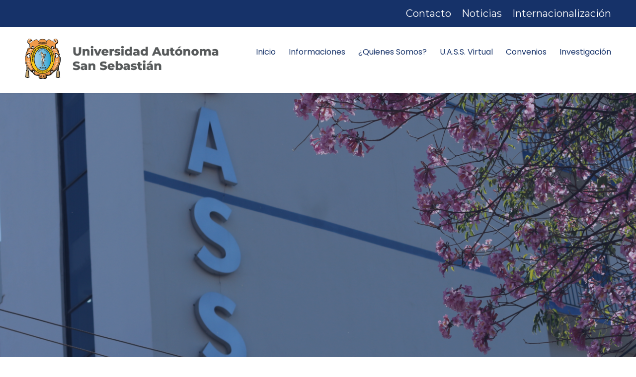

--- FILE ---
content_type: text/html; charset=UTF-8
request_url: https://sansebastian.edu.py/uass/habilitacion/lista-de-facultades-habilitadas/doctorado/doctorado-en-educacion/
body_size: 21058
content:

<!DOCTYPE html>
<html dir="ltr" lang="es" prefix="og: https://ogp.me/ns#" class="no-js">
<head>
	<meta charset="UTF-8">
	<meta name="viewport" content="width=device-width, initial-scale=1">
	<link rel="profile" href="http://gmpg.org/xfn/11">
	<link rel="pingback" href="https://sansebastian.edu.py/xmlrpc.php">
	<title>Doctorado en Educación - Sebastián</title>

		<!-- All in One SEO 4.8.7 - aioseo.com -->
	<meta name="robots" content="max-image-preview:large" />
	<link rel="canonical" href="https://sansebastian.edu.py/uass/habilitacion/lista-de-facultades-habilitadas/doctorado/doctorado-en-educacion/" />
	<meta name="generator" content="All in One SEO (AIOSEO) 4.8.7" />
		<meta property="og:locale" content="es_ES" />
		<meta property="og:site_name" content="Sebastián - Familia San Sebastian" />
		<meta property="og:type" content="article" />
		<meta property="og:title" content="Doctorado en Educación - Sebastián" />
		<meta property="og:url" content="https://sansebastian.edu.py/uass/habilitacion/lista-de-facultades-habilitadas/doctorado/doctorado-en-educacion/" />
		<meta property="article:published_time" content="2022-10-28T22:46:01+00:00" />
		<meta property="article:modified_time" content="2022-11-09T18:52:54+00:00" />
		<meta name="twitter:card" content="summary_large_image" />
		<meta name="twitter:title" content="Doctorado en Educación - Sebastián" />
		<script type="application/ld+json" class="aioseo-schema">
			{"@context":"https:\/\/schema.org","@graph":[{"@type":"BreadcrumbList","@id":"https:\/\/sansebastian.edu.py\/uass\/habilitacion\/lista-de-facultades-habilitadas\/doctorado\/doctorado-en-educacion\/#breadcrumblist","itemListElement":[{"@type":"ListItem","@id":"https:\/\/sansebastian.edu.py#listItem","position":1,"name":"Home","item":"https:\/\/sansebastian.edu.py","nextItem":{"@type":"ListItem","@id":"https:\/\/sansebastian.edu.py\/uass\/#listItem","name":"U.A.S.S."}},{"@type":"ListItem","@id":"https:\/\/sansebastian.edu.py\/uass\/#listItem","position":2,"name":"U.A.S.S.","item":"https:\/\/sansebastian.edu.py\/uass\/","nextItem":{"@type":"ListItem","@id":"https:\/\/sansebastian.edu.py\/uass\/habilitacion\/#listItem","name":"Habilitaci\u00f3n"},"previousItem":{"@type":"ListItem","@id":"https:\/\/sansebastian.edu.py#listItem","name":"Home"}},{"@type":"ListItem","@id":"https:\/\/sansebastian.edu.py\/uass\/habilitacion\/#listItem","position":3,"name":"Habilitaci\u00f3n","item":"https:\/\/sansebastian.edu.py\/uass\/habilitacion\/","nextItem":{"@type":"ListItem","@id":"https:\/\/sansebastian.edu.py\/uass\/habilitacion\/lista-de-facultades-habilitadas\/#listItem","name":"Lista de facultades habilitadas"},"previousItem":{"@type":"ListItem","@id":"https:\/\/sansebastian.edu.py\/uass\/#listItem","name":"U.A.S.S."}},{"@type":"ListItem","@id":"https:\/\/sansebastian.edu.py\/uass\/habilitacion\/lista-de-facultades-habilitadas\/#listItem","position":4,"name":"Lista de facultades habilitadas","item":"https:\/\/sansebastian.edu.py\/uass\/habilitacion\/lista-de-facultades-habilitadas\/","nextItem":{"@type":"ListItem","@id":"https:\/\/sansebastian.edu.py\/uass\/habilitacion\/lista-de-facultades-habilitadas\/doctorado\/#listItem","name":"Doctorado"},"previousItem":{"@type":"ListItem","@id":"https:\/\/sansebastian.edu.py\/uass\/habilitacion\/#listItem","name":"Habilitaci\u00f3n"}},{"@type":"ListItem","@id":"https:\/\/sansebastian.edu.py\/uass\/habilitacion\/lista-de-facultades-habilitadas\/doctorado\/#listItem","position":5,"name":"Doctorado","item":"https:\/\/sansebastian.edu.py\/uass\/habilitacion\/lista-de-facultades-habilitadas\/doctorado\/","nextItem":{"@type":"ListItem","@id":"https:\/\/sansebastian.edu.py\/uass\/habilitacion\/lista-de-facultades-habilitadas\/doctorado\/doctorado-en-educacion\/#listItem","name":"Doctorado en Educaci\u00f3n"},"previousItem":{"@type":"ListItem","@id":"https:\/\/sansebastian.edu.py\/uass\/habilitacion\/lista-de-facultades-habilitadas\/#listItem","name":"Lista de facultades habilitadas"}},{"@type":"ListItem","@id":"https:\/\/sansebastian.edu.py\/uass\/habilitacion\/lista-de-facultades-habilitadas\/doctorado\/doctorado-en-educacion\/#listItem","position":6,"name":"Doctorado en Educaci\u00f3n","previousItem":{"@type":"ListItem","@id":"https:\/\/sansebastian.edu.py\/uass\/habilitacion\/lista-de-facultades-habilitadas\/doctorado\/#listItem","name":"Doctorado"}}]},{"@type":"Organization","@id":"https:\/\/sansebastian.edu.py\/#organization","name":"Sebasti\u00e1n","description":"Familia San Sebastian","url":"https:\/\/sansebastian.edu.py\/"},{"@type":"WebPage","@id":"https:\/\/sansebastian.edu.py\/uass\/habilitacion\/lista-de-facultades-habilitadas\/doctorado\/doctorado-en-educacion\/#webpage","url":"https:\/\/sansebastian.edu.py\/uass\/habilitacion\/lista-de-facultades-habilitadas\/doctorado\/doctorado-en-educacion\/","name":"Doctorado en Educaci\u00f3n - Sebasti\u00e1n","inLanguage":"es-ES","isPartOf":{"@id":"https:\/\/sansebastian.edu.py\/#website"},"breadcrumb":{"@id":"https:\/\/sansebastian.edu.py\/uass\/habilitacion\/lista-de-facultades-habilitadas\/doctorado\/doctorado-en-educacion\/#breadcrumblist"},"datePublished":"2022-10-28T19:46:01-03:00","dateModified":"2022-11-09T15:52:54-03:00"},{"@type":"WebSite","@id":"https:\/\/sansebastian.edu.py\/#website","url":"https:\/\/sansebastian.edu.py\/","name":"Sebasti\u00e1n","description":"Familia San Sebastian","inLanguage":"es-ES","publisher":{"@id":"https:\/\/sansebastian.edu.py\/#organization"}}]}
		</script>
		<!-- All in One SEO -->

<link rel='dns-prefetch' href='//maps.google.com' />
<link rel='dns-prefetch' href='//fonts.googleapis.com' />
<link rel='dns-prefetch' href='//maxcdn.bootstrapcdn.com' />
<link rel="alternate" type="application/rss+xml" title="Sebastián &raquo; Feed" href="https://sansebastian.edu.py/feed/" />
<link rel="alternate" type="application/rss+xml" title="Sebastián &raquo; Feed de los comentarios" href="https://sansebastian.edu.py/comments/feed/" />
<link rel="alternate" type="text/calendar" title="Sebastián &raquo; iCal Feed" href="https://sansebastian.edu.py/events/?ical=1" />
<script type="text/javascript">
/* <![CDATA[ */
window._wpemojiSettings = {"baseUrl":"https:\/\/s.w.org\/images\/core\/emoji\/15.0.3\/72x72\/","ext":".png","svgUrl":"https:\/\/s.w.org\/images\/core\/emoji\/15.0.3\/svg\/","svgExt":".svg","source":{"concatemoji":"https:\/\/sansebastian.edu.py\/wp-includes\/js\/wp-emoji-release.min.js?ver=6.7"}};
/*! This file is auto-generated */
!function(i,n){var o,s,e;function c(e){try{var t={supportTests:e,timestamp:(new Date).valueOf()};sessionStorage.setItem(o,JSON.stringify(t))}catch(e){}}function p(e,t,n){e.clearRect(0,0,e.canvas.width,e.canvas.height),e.fillText(t,0,0);var t=new Uint32Array(e.getImageData(0,0,e.canvas.width,e.canvas.height).data),r=(e.clearRect(0,0,e.canvas.width,e.canvas.height),e.fillText(n,0,0),new Uint32Array(e.getImageData(0,0,e.canvas.width,e.canvas.height).data));return t.every(function(e,t){return e===r[t]})}function u(e,t,n){switch(t){case"flag":return n(e,"\ud83c\udff3\ufe0f\u200d\u26a7\ufe0f","\ud83c\udff3\ufe0f\u200b\u26a7\ufe0f")?!1:!n(e,"\ud83c\uddfa\ud83c\uddf3","\ud83c\uddfa\u200b\ud83c\uddf3")&&!n(e,"\ud83c\udff4\udb40\udc67\udb40\udc62\udb40\udc65\udb40\udc6e\udb40\udc67\udb40\udc7f","\ud83c\udff4\u200b\udb40\udc67\u200b\udb40\udc62\u200b\udb40\udc65\u200b\udb40\udc6e\u200b\udb40\udc67\u200b\udb40\udc7f");case"emoji":return!n(e,"\ud83d\udc26\u200d\u2b1b","\ud83d\udc26\u200b\u2b1b")}return!1}function f(e,t,n){var r="undefined"!=typeof WorkerGlobalScope&&self instanceof WorkerGlobalScope?new OffscreenCanvas(300,150):i.createElement("canvas"),a=r.getContext("2d",{willReadFrequently:!0}),o=(a.textBaseline="top",a.font="600 32px Arial",{});return e.forEach(function(e){o[e]=t(a,e,n)}),o}function t(e){var t=i.createElement("script");t.src=e,t.defer=!0,i.head.appendChild(t)}"undefined"!=typeof Promise&&(o="wpEmojiSettingsSupports",s=["flag","emoji"],n.supports={everything:!0,everythingExceptFlag:!0},e=new Promise(function(e){i.addEventListener("DOMContentLoaded",e,{once:!0})}),new Promise(function(t){var n=function(){try{var e=JSON.parse(sessionStorage.getItem(o));if("object"==typeof e&&"number"==typeof e.timestamp&&(new Date).valueOf()<e.timestamp+604800&&"object"==typeof e.supportTests)return e.supportTests}catch(e){}return null}();if(!n){if("undefined"!=typeof Worker&&"undefined"!=typeof OffscreenCanvas&&"undefined"!=typeof URL&&URL.createObjectURL&&"undefined"!=typeof Blob)try{var e="postMessage("+f.toString()+"("+[JSON.stringify(s),u.toString(),p.toString()].join(",")+"));",r=new Blob([e],{type:"text/javascript"}),a=new Worker(URL.createObjectURL(r),{name:"wpTestEmojiSupports"});return void(a.onmessage=function(e){c(n=e.data),a.terminate(),t(n)})}catch(e){}c(n=f(s,u,p))}t(n)}).then(function(e){for(var t in e)n.supports[t]=e[t],n.supports.everything=n.supports.everything&&n.supports[t],"flag"!==t&&(n.supports.everythingExceptFlag=n.supports.everythingExceptFlag&&n.supports[t]);n.supports.everythingExceptFlag=n.supports.everythingExceptFlag&&!n.supports.flag,n.DOMReady=!1,n.readyCallback=function(){n.DOMReady=!0}}).then(function(){return e}).then(function(){var e;n.supports.everything||(n.readyCallback(),(e=n.source||{}).concatemoji?t(e.concatemoji):e.wpemoji&&e.twemoji&&(t(e.twemoji),t(e.wpemoji)))}))}((window,document),window._wpemojiSettings);
/* ]]> */
</script>

<link rel='stylesheet' id='sbi_styles-css' href='https://sansebastian.edu.py/wp-content/plugins/instagram-feed/css/sbi-styles.min.css?ver=6.9.1' type='text/css' media='all' />
<style id='wp-emoji-styles-inline-css' type='text/css'>

	img.wp-smiley, img.emoji {
		display: inline !important;
		border: none !important;
		box-shadow: none !important;
		height: 1em !important;
		width: 1em !important;
		margin: 0 0.07em !important;
		vertical-align: -0.1em !important;
		background: none !important;
		padding: 0 !important;
	}
</style>
<link rel='stylesheet' id='wp-block-library-css' href='https://sansebastian.edu.py/wp-includes/css/dist/block-library/style.min.css?ver=6.7' type='text/css' media='all' />
<link rel='stylesheet' id='wpzoom-social-icons-block-style-css' href='https://sansebastian.edu.py/wp-content/plugins/social-icons-widget-by-wpzoom/block/dist/style-wpzoom-social-icons.css?ver=4.5.1' type='text/css' media='all' />
<style id='joinchat-button-style-inline-css' type='text/css'>
.wp-block-joinchat-button{border:none!important;text-align:center}.wp-block-joinchat-button figure{display:table;margin:0 auto;padding:0}.wp-block-joinchat-button figcaption{font:normal normal 400 .6em/2em var(--wp--preset--font-family--system-font,sans-serif);margin:0;padding:0}.wp-block-joinchat-button .joinchat-button__qr{background-color:#fff;border:6px solid #25d366;border-radius:30px;box-sizing:content-box;display:block;height:200px;margin:auto;overflow:hidden;padding:10px;width:200px}.wp-block-joinchat-button .joinchat-button__qr canvas,.wp-block-joinchat-button .joinchat-button__qr img{display:block;margin:auto}.wp-block-joinchat-button .joinchat-button__link{align-items:center;background-color:#25d366;border:6px solid #25d366;border-radius:30px;display:inline-flex;flex-flow:row nowrap;justify-content:center;line-height:1.25em;margin:0 auto;text-decoration:none}.wp-block-joinchat-button .joinchat-button__link:before{background:transparent var(--joinchat-ico) no-repeat center;background-size:100%;content:"";display:block;height:1.5em;margin:-.75em .75em -.75em 0;width:1.5em}.wp-block-joinchat-button figure+.joinchat-button__link{margin-top:10px}@media (orientation:landscape)and (min-height:481px),(orientation:portrait)and (min-width:481px){.wp-block-joinchat-button.joinchat-button--qr-only figure+.joinchat-button__link{display:none}}@media (max-width:480px),(orientation:landscape)and (max-height:480px){.wp-block-joinchat-button figure{display:none}}

</style>
<link rel='stylesheet' id='nta-css-popup-css' href='https://sansebastian.edu.py/wp-content/plugins/wp-whatsapp/assets/dist/css/style.css?ver=6.7' type='text/css' media='all' />
<style id='classic-theme-styles-inline-css' type='text/css'>
/*! This file is auto-generated */
.wp-block-button__link{color:#fff;background-color:#32373c;border-radius:9999px;box-shadow:none;text-decoration:none;padding:calc(.667em + 2px) calc(1.333em + 2px);font-size:1.125em}.wp-block-file__button{background:#32373c;color:#fff;text-decoration:none}
</style>
<style id='global-styles-inline-css' type='text/css'>
:root{--wp--preset--aspect-ratio--square: 1;--wp--preset--aspect-ratio--4-3: 4/3;--wp--preset--aspect-ratio--3-4: 3/4;--wp--preset--aspect-ratio--3-2: 3/2;--wp--preset--aspect-ratio--2-3: 2/3;--wp--preset--aspect-ratio--16-9: 16/9;--wp--preset--aspect-ratio--9-16: 9/16;--wp--preset--color--black: #000000;--wp--preset--color--cyan-bluish-gray: #abb8c3;--wp--preset--color--white: #ffffff;--wp--preset--color--pale-pink: #f78da7;--wp--preset--color--vivid-red: #cf2e2e;--wp--preset--color--luminous-vivid-orange: #ff6900;--wp--preset--color--luminous-vivid-amber: #fcb900;--wp--preset--color--light-green-cyan: #7bdcb5;--wp--preset--color--vivid-green-cyan: #00d084;--wp--preset--color--pale-cyan-blue: #8ed1fc;--wp--preset--color--vivid-cyan-blue: #0693e3;--wp--preset--color--vivid-purple: #9b51e0;--wp--preset--gradient--vivid-cyan-blue-to-vivid-purple: linear-gradient(135deg,rgba(6,147,227,1) 0%,rgb(155,81,224) 100%);--wp--preset--gradient--light-green-cyan-to-vivid-green-cyan: linear-gradient(135deg,rgb(122,220,180) 0%,rgb(0,208,130) 100%);--wp--preset--gradient--luminous-vivid-amber-to-luminous-vivid-orange: linear-gradient(135deg,rgba(252,185,0,1) 0%,rgba(255,105,0,1) 100%);--wp--preset--gradient--luminous-vivid-orange-to-vivid-red: linear-gradient(135deg,rgba(255,105,0,1) 0%,rgb(207,46,46) 100%);--wp--preset--gradient--very-light-gray-to-cyan-bluish-gray: linear-gradient(135deg,rgb(238,238,238) 0%,rgb(169,184,195) 100%);--wp--preset--gradient--cool-to-warm-spectrum: linear-gradient(135deg,rgb(74,234,220) 0%,rgb(151,120,209) 20%,rgb(207,42,186) 40%,rgb(238,44,130) 60%,rgb(251,105,98) 80%,rgb(254,248,76) 100%);--wp--preset--gradient--blush-light-purple: linear-gradient(135deg,rgb(255,206,236) 0%,rgb(152,150,240) 100%);--wp--preset--gradient--blush-bordeaux: linear-gradient(135deg,rgb(254,205,165) 0%,rgb(254,45,45) 50%,rgb(107,0,62) 100%);--wp--preset--gradient--luminous-dusk: linear-gradient(135deg,rgb(255,203,112) 0%,rgb(199,81,192) 50%,rgb(65,88,208) 100%);--wp--preset--gradient--pale-ocean: linear-gradient(135deg,rgb(255,245,203) 0%,rgb(182,227,212) 50%,rgb(51,167,181) 100%);--wp--preset--gradient--electric-grass: linear-gradient(135deg,rgb(202,248,128) 0%,rgb(113,206,126) 100%);--wp--preset--gradient--midnight: linear-gradient(135deg,rgb(2,3,129) 0%,rgb(40,116,252) 100%);--wp--preset--font-size--small: 13px;--wp--preset--font-size--medium: 20px;--wp--preset--font-size--large: 36px;--wp--preset--font-size--x-large: 42px;--wp--preset--spacing--20: 0.44rem;--wp--preset--spacing--30: 0.67rem;--wp--preset--spacing--40: 1rem;--wp--preset--spacing--50: 1.5rem;--wp--preset--spacing--60: 2.25rem;--wp--preset--spacing--70: 3.38rem;--wp--preset--spacing--80: 5.06rem;--wp--preset--shadow--natural: 6px 6px 9px rgba(0, 0, 0, 0.2);--wp--preset--shadow--deep: 12px 12px 50px rgba(0, 0, 0, 0.4);--wp--preset--shadow--sharp: 6px 6px 0px rgba(0, 0, 0, 0.2);--wp--preset--shadow--outlined: 6px 6px 0px -3px rgba(255, 255, 255, 1), 6px 6px rgba(0, 0, 0, 1);--wp--preset--shadow--crisp: 6px 6px 0px rgba(0, 0, 0, 1);}:where(.is-layout-flex){gap: 0.5em;}:where(.is-layout-grid){gap: 0.5em;}body .is-layout-flex{display: flex;}.is-layout-flex{flex-wrap: wrap;align-items: center;}.is-layout-flex > :is(*, div){margin: 0;}body .is-layout-grid{display: grid;}.is-layout-grid > :is(*, div){margin: 0;}:where(.wp-block-columns.is-layout-flex){gap: 2em;}:where(.wp-block-columns.is-layout-grid){gap: 2em;}:where(.wp-block-post-template.is-layout-flex){gap: 1.25em;}:where(.wp-block-post-template.is-layout-grid){gap: 1.25em;}.has-black-color{color: var(--wp--preset--color--black) !important;}.has-cyan-bluish-gray-color{color: var(--wp--preset--color--cyan-bluish-gray) !important;}.has-white-color{color: var(--wp--preset--color--white) !important;}.has-pale-pink-color{color: var(--wp--preset--color--pale-pink) !important;}.has-vivid-red-color{color: var(--wp--preset--color--vivid-red) !important;}.has-luminous-vivid-orange-color{color: var(--wp--preset--color--luminous-vivid-orange) !important;}.has-luminous-vivid-amber-color{color: var(--wp--preset--color--luminous-vivid-amber) !important;}.has-light-green-cyan-color{color: var(--wp--preset--color--light-green-cyan) !important;}.has-vivid-green-cyan-color{color: var(--wp--preset--color--vivid-green-cyan) !important;}.has-pale-cyan-blue-color{color: var(--wp--preset--color--pale-cyan-blue) !important;}.has-vivid-cyan-blue-color{color: var(--wp--preset--color--vivid-cyan-blue) !important;}.has-vivid-purple-color{color: var(--wp--preset--color--vivid-purple) !important;}.has-black-background-color{background-color: var(--wp--preset--color--black) !important;}.has-cyan-bluish-gray-background-color{background-color: var(--wp--preset--color--cyan-bluish-gray) !important;}.has-white-background-color{background-color: var(--wp--preset--color--white) !important;}.has-pale-pink-background-color{background-color: var(--wp--preset--color--pale-pink) !important;}.has-vivid-red-background-color{background-color: var(--wp--preset--color--vivid-red) !important;}.has-luminous-vivid-orange-background-color{background-color: var(--wp--preset--color--luminous-vivid-orange) !important;}.has-luminous-vivid-amber-background-color{background-color: var(--wp--preset--color--luminous-vivid-amber) !important;}.has-light-green-cyan-background-color{background-color: var(--wp--preset--color--light-green-cyan) !important;}.has-vivid-green-cyan-background-color{background-color: var(--wp--preset--color--vivid-green-cyan) !important;}.has-pale-cyan-blue-background-color{background-color: var(--wp--preset--color--pale-cyan-blue) !important;}.has-vivid-cyan-blue-background-color{background-color: var(--wp--preset--color--vivid-cyan-blue) !important;}.has-vivid-purple-background-color{background-color: var(--wp--preset--color--vivid-purple) !important;}.has-black-border-color{border-color: var(--wp--preset--color--black) !important;}.has-cyan-bluish-gray-border-color{border-color: var(--wp--preset--color--cyan-bluish-gray) !important;}.has-white-border-color{border-color: var(--wp--preset--color--white) !important;}.has-pale-pink-border-color{border-color: var(--wp--preset--color--pale-pink) !important;}.has-vivid-red-border-color{border-color: var(--wp--preset--color--vivid-red) !important;}.has-luminous-vivid-orange-border-color{border-color: var(--wp--preset--color--luminous-vivid-orange) !important;}.has-luminous-vivid-amber-border-color{border-color: var(--wp--preset--color--luminous-vivid-amber) !important;}.has-light-green-cyan-border-color{border-color: var(--wp--preset--color--light-green-cyan) !important;}.has-vivid-green-cyan-border-color{border-color: var(--wp--preset--color--vivid-green-cyan) !important;}.has-pale-cyan-blue-border-color{border-color: var(--wp--preset--color--pale-cyan-blue) !important;}.has-vivid-cyan-blue-border-color{border-color: var(--wp--preset--color--vivid-cyan-blue) !important;}.has-vivid-purple-border-color{border-color: var(--wp--preset--color--vivid-purple) !important;}.has-vivid-cyan-blue-to-vivid-purple-gradient-background{background: var(--wp--preset--gradient--vivid-cyan-blue-to-vivid-purple) !important;}.has-light-green-cyan-to-vivid-green-cyan-gradient-background{background: var(--wp--preset--gradient--light-green-cyan-to-vivid-green-cyan) !important;}.has-luminous-vivid-amber-to-luminous-vivid-orange-gradient-background{background: var(--wp--preset--gradient--luminous-vivid-amber-to-luminous-vivid-orange) !important;}.has-luminous-vivid-orange-to-vivid-red-gradient-background{background: var(--wp--preset--gradient--luminous-vivid-orange-to-vivid-red) !important;}.has-very-light-gray-to-cyan-bluish-gray-gradient-background{background: var(--wp--preset--gradient--very-light-gray-to-cyan-bluish-gray) !important;}.has-cool-to-warm-spectrum-gradient-background{background: var(--wp--preset--gradient--cool-to-warm-spectrum) !important;}.has-blush-light-purple-gradient-background{background: var(--wp--preset--gradient--blush-light-purple) !important;}.has-blush-bordeaux-gradient-background{background: var(--wp--preset--gradient--blush-bordeaux) !important;}.has-luminous-dusk-gradient-background{background: var(--wp--preset--gradient--luminous-dusk) !important;}.has-pale-ocean-gradient-background{background: var(--wp--preset--gradient--pale-ocean) !important;}.has-electric-grass-gradient-background{background: var(--wp--preset--gradient--electric-grass) !important;}.has-midnight-gradient-background{background: var(--wp--preset--gradient--midnight) !important;}.has-small-font-size{font-size: var(--wp--preset--font-size--small) !important;}.has-medium-font-size{font-size: var(--wp--preset--font-size--medium) !important;}.has-large-font-size{font-size: var(--wp--preset--font-size--large) !important;}.has-x-large-font-size{font-size: var(--wp--preset--font-size--x-large) !important;}
:where(.wp-block-post-template.is-layout-flex){gap: 1.25em;}:where(.wp-block-post-template.is-layout-grid){gap: 1.25em;}
:where(.wp-block-columns.is-layout-flex){gap: 2em;}:where(.wp-block-columns.is-layout-grid){gap: 2em;}
:root :where(.wp-block-pullquote){font-size: 1.5em;line-height: 1.6;}
</style>
<link rel='stylesheet' id='contact-form-7-css' href='https://sansebastian.edu.py/wp-content/plugins/contact-form-7/includes/css/styles.css?ver=6.1' type='text/css' media='all' />
<link rel='stylesheet' id='gdlr-core-google-font-css' href='https://fonts.googleapis.com/css?family=Poppins%3A100%2C100italic%2C200%2C200italic%2C300%2C300italic%2Cregular%2Citalic%2C500%2C500italic%2C600%2C600italic%2C700%2C700italic%2C800%2C800italic%2C900%2C900italic%7CMontserrat%3A100%2C100italic%2C200%2C200italic%2C300%2C300italic%2Cregular%2Citalic%2C500%2C500italic%2C600%2C600italic%2C700%2C700italic%2C800%2C800italic%2C900%2C900italic%7CABeeZee%3Aregular%2Citalic&#038;subset=devanagari%2Clatin%2Clatin-ext%2Ccyrillic%2Ccyrillic-ext%2Cvietnamese&#038;ver=6.7' type='text/css' media='all' />
<link rel='stylesheet' id='font-awesome-css' href='https://sansebastian.edu.py/wp-content/plugins/elementor/assets/lib/font-awesome/css/font-awesome.min.css?ver=4.7.0' type='text/css' media='all' />
<link rel='stylesheet' id='elegant-font-css' href='https://sansebastian.edu.py/wp-content/plugins/goodlayers-core/plugins/elegant/elegant-font.css?ver=6.7' type='text/css' media='all' />
<link rel='stylesheet' id='gdlr-core-plugin-css' href='https://sansebastian.edu.py/wp-content/plugins/goodlayers-core/plugins/style.css?ver=1761588673' type='text/css' media='all' />
<link rel='stylesheet' id='gdlr-core-page-builder-css' href='https://sansebastian.edu.py/wp-content/plugins/goodlayers-core/include/css/page-builder.css?ver=6.7' type='text/css' media='all' />
<link rel='stylesheet' id='wpgmp-frontend-css' href='https://sansebastian.edu.py/wp-content/plugins/wp-google-map-plugin/assets/css/wpgmp_all_frontend.css?ver=4.8.4' type='text/css' media='all' />
<link rel='stylesheet' id='tribe-events-v2-single-skeleton-css' href='https://sansebastian.edu.py/wp-content/plugins/the-events-calendar/build/css/tribe-events-single-skeleton.css?ver=6.15.5' type='text/css' media='all' />
<link rel='stylesheet' id='tribe-events-v2-single-skeleton-full-css' href='https://sansebastian.edu.py/wp-content/plugins/the-events-calendar/build/css/tribe-events-single-full.css?ver=6.15.5' type='text/css' media='all' />
<link rel='stylesheet' id='tec-events-elementor-widgets-base-styles-css' href='https://sansebastian.edu.py/wp-content/plugins/the-events-calendar/build/css/integrations/plugins/elementor/widgets/widget-base.css?ver=6.15.5' type='text/css' media='all' />
<link rel='stylesheet' id='cff-css' href='https://sansebastian.edu.py/wp-content/plugins/custom-facebook-feed/assets/css/cff-style.min.css?ver=4.3.2' type='text/css' media='all' />
<link rel='stylesheet' id='sb-font-awesome-css' href='https://maxcdn.bootstrapcdn.com/font-awesome/4.7.0/css/font-awesome.min.css?ver=6.7' type='text/css' media='all' />
<link rel='stylesheet' id='wpzoom-social-icons-socicon-css' href='https://sansebastian.edu.py/wp-content/plugins/social-icons-widget-by-wpzoom/assets/css/wpzoom-socicon.css?ver=1758907007' type='text/css' media='all' />
<link rel='stylesheet' id='wpzoom-social-icons-genericons-css' href='https://sansebastian.edu.py/wp-content/plugins/social-icons-widget-by-wpzoom/assets/css/genericons.css?ver=1758907007' type='text/css' media='all' />
<link rel='stylesheet' id='wpzoom-social-icons-academicons-css' href='https://sansebastian.edu.py/wp-content/plugins/social-icons-widget-by-wpzoom/assets/css/academicons.min.css?ver=1758907007' type='text/css' media='all' />
<link rel='stylesheet' id='wpzoom-social-icons-font-awesome-3-css' href='https://sansebastian.edu.py/wp-content/plugins/social-icons-widget-by-wpzoom/assets/css/font-awesome-3.min.css?ver=1758907007' type='text/css' media='all' />
<link rel='stylesheet' id='dashicons-css' href='https://sansebastian.edu.py/wp-includes/css/dashicons.min.css?ver=6.7' type='text/css' media='all' />
<link rel='stylesheet' id='wpzoom-social-icons-styles-css' href='https://sansebastian.edu.py/wp-content/plugins/social-icons-widget-by-wpzoom/assets/css/wpzoom-social-icons-styles.css?ver=1758907007' type='text/css' media='all' />
<link rel='stylesheet' id='kingster-style-core-css' href='https://sansebastian.edu.py/wp-content/themes/kingster/css/style-core.css?ver=6.7' type='text/css' media='all' />
<link rel='stylesheet' id='kingster-custom-style-css' href='https://sansebastian.edu.py/wp-content/uploads/kingster-style-custom.css?1761588673&#038;ver=6.7' type='text/css' media='all' />
<link rel='stylesheet' id='tmm-css' href='https://sansebastian.edu.py/wp-content/plugins/team-members/inc/css/tmm_style.css?ver=6.7' type='text/css' media='all' />
<link rel='preload' as='font'  id='wpzoom-social-icons-font-academicons-woff2-css' href='https://sansebastian.edu.py/wp-content/plugins/social-icons-widget-by-wpzoom/assets/font/academicons.woff2?v=1.9.2'  type='font/woff2' crossorigin />
<link rel='preload' as='font'  id='wpzoom-social-icons-font-fontawesome-3-woff2-css' href='https://sansebastian.edu.py/wp-content/plugins/social-icons-widget-by-wpzoom/assets/font/fontawesome-webfont.woff2?v=4.7.0'  type='font/woff2' crossorigin />
<link rel='preload' as='font'  id='wpzoom-social-icons-font-genericons-woff-css' href='https://sansebastian.edu.py/wp-content/plugins/social-icons-widget-by-wpzoom/assets/font/Genericons.woff'  type='font/woff' crossorigin />
<link rel='preload' as='font'  id='wpzoom-social-icons-font-socicon-woff2-css' href='https://sansebastian.edu.py/wp-content/plugins/social-icons-widget-by-wpzoom/assets/font/socicon.woff2?v=4.5.1'  type='font/woff2' crossorigin />
<link rel='stylesheet' id='kingster-learnpress-css' href='https://sansebastian.edu.py/wp-content/themes/kingster/learnpress/kingster-learnpress.css?ver=6.7' type='text/css' media='all' />
<link rel='stylesheet' id='kingster-learnpress-pb-css' href='https://sansebastian.edu.py/wp-content/themes/kingster/learnpress/kingster-learnpress-pb.css?ver=6.7' type='text/css' media='all' />
<script type="text/javascript" src="https://sansebastian.edu.py/wp-includes/js/jquery/jquery.min.js?ver=3.7.1" id="jquery-core-js"></script>
<script type="text/javascript" src="https://sansebastian.edu.py/wp-includes/js/jquery/jquery-migrate.min.js?ver=3.4.1" id="jquery-migrate-js"></script>
<!--[if lt IE 9]>
<script type="text/javascript" src="https://sansebastian.edu.py/wp-content/themes/kingster/js/html5.js?ver=6.7" id="kingster-html5js-js"></script>
<![endif]-->
<script type="text/javascript" src="https://sansebastian.edu.py/wp-content/themes/kingster/learnpress/kingster-learnpress.js?ver=6.7" id="kingster-learnpress-js"></script>
<link rel="https://api.w.org/" href="https://sansebastian.edu.py/wp-json/" /><link rel="alternate" title="JSON" type="application/json" href="https://sansebastian.edu.py/wp-json/wp/v2/pages/7406" /><link rel="EditURI" type="application/rsd+xml" title="RSD" href="https://sansebastian.edu.py/xmlrpc.php?rsd" />
<meta name="generator" content="WordPress 6.7" />
<link rel='shortlink' href='https://sansebastian.edu.py/?p=7406' />
<link rel="alternate" title="oEmbed (JSON)" type="application/json+oembed" href="https://sansebastian.edu.py/wp-json/oembed/1.0/embed?url=https%3A%2F%2Fsansebastian.edu.py%2Fuass%2Fhabilitacion%2Flista-de-facultades-habilitadas%2Fdoctorado%2Fdoctorado-en-educacion%2F" />
<link rel="alternate" title="oEmbed (XML)" type="text/xml+oembed" href="https://sansebastian.edu.py/wp-json/oembed/1.0/embed?url=https%3A%2F%2Fsansebastian.edu.py%2Fuass%2Fhabilitacion%2Flista-de-facultades-habilitadas%2Fdoctorado%2Fdoctorado-en-educacion%2F&#038;format=xml" />
<style>#gdlr-core-column-1:hover .gdlr-core-pbf-column-content-margin, #gdlr-core-column-1:hover .gdlr-core-pbf-column-content-margin .gdlr-core-pbf-background-wrap, #gdlr-core-column-1:hover .gdlr-core-pbf-column-content-margin .gdlr-core-pbf-background-frame{ border-color: #ffffff !important; }#gdlr-core-column-1:hover .gdlr-core-pbf-column-content-margin .gdlr-core-pbf-background-wrap{  }#gdlr-core-column-2:hover .gdlr-core-pbf-column-content-margin, #gdlr-core-column-2:hover .gdlr-core-pbf-column-content-margin .gdlr-core-pbf-background-wrap, #gdlr-core-column-2:hover .gdlr-core-pbf-column-content-margin .gdlr-core-pbf-background-frame{ border-color: #ffffff !important; }#gdlr-core-column-2:hover .gdlr-core-pbf-column-content-margin .gdlr-core-pbf-background-wrap{  }#gdlr-core-column-3:hover .gdlr-core-pbf-column-content-margin, #gdlr-core-column-3:hover .gdlr-core-pbf-column-content-margin .gdlr-core-pbf-background-wrap, #gdlr-core-column-3:hover .gdlr-core-pbf-column-content-margin .gdlr-core-pbf-background-frame{ border-color: #ffffff !important; }#gdlr-core-column-3:hover .gdlr-core-pbf-column-content-margin .gdlr-core-pbf-background-wrap{  }#gdlr-core-column-4:hover .gdlr-core-pbf-column-content-margin, #gdlr-core-column-4:hover .gdlr-core-pbf-column-content-margin .gdlr-core-pbf-background-wrap, #gdlr-core-column-4:hover .gdlr-core-pbf-column-content-margin .gdlr-core-pbf-background-frame{ border-color: #ffffff !important; }#gdlr-core-column-4:hover .gdlr-core-pbf-column-content-margin .gdlr-core-pbf-background-wrap{  }#gdlr-core-column-5:hover .gdlr-core-pbf-column-content-margin, #gdlr-core-column-5:hover .gdlr-core-pbf-column-content-margin .gdlr-core-pbf-background-wrap, #gdlr-core-column-5:hover .gdlr-core-pbf-column-content-margin .gdlr-core-pbf-background-frame{ border-color: #ffffff !important; }#gdlr-core-column-5:hover .gdlr-core-pbf-column-content-margin .gdlr-core-pbf-background-wrap{  }#gdlr-core-column-6:hover .gdlr-core-pbf-column-content-margin, #gdlr-core-column-6:hover .gdlr-core-pbf-column-content-margin .gdlr-core-pbf-background-wrap, #gdlr-core-column-6:hover .gdlr-core-pbf-column-content-margin .gdlr-core-pbf-background-frame{ border-color: #ffffff !important; }#gdlr-core-column-6:hover .gdlr-core-pbf-column-content-margin .gdlr-core-pbf-background-wrap{  }</style><meta name="tec-api-version" content="v1"><meta name="tec-api-origin" content="https://sansebastian.edu.py"><link rel="alternate" href="https://sansebastian.edu.py/wp-json/tribe/events/v1/" /><meta name="generator" content="Elementor 3.32.2; features: additional_custom_breakpoints; settings: css_print_method-external, google_font-enabled, font_display-swap">
			<style>
				.e-con.e-parent:nth-of-type(n+4):not(.e-lazyloaded):not(.e-no-lazyload),
				.e-con.e-parent:nth-of-type(n+4):not(.e-lazyloaded):not(.e-no-lazyload) * {
					background-image: none !important;
				}
				@media screen and (max-height: 1024px) {
					.e-con.e-parent:nth-of-type(n+3):not(.e-lazyloaded):not(.e-no-lazyload),
					.e-con.e-parent:nth-of-type(n+3):not(.e-lazyloaded):not(.e-no-lazyload) * {
						background-image: none !important;
					}
				}
				@media screen and (max-height: 640px) {
					.e-con.e-parent:nth-of-type(n+2):not(.e-lazyloaded):not(.e-no-lazyload),
					.e-con.e-parent:nth-of-type(n+2):not(.e-lazyloaded):not(.e-no-lazyload) * {
						background-image: none !important;
					}
				}
			</style>
			<meta name="generator" content="Powered by Slider Revolution 6.5.24 - responsive, Mobile-Friendly Slider Plugin for WordPress with comfortable drag and drop interface." />
<link rel="icon" href="https://sansebastian.edu.py/wp-content/uploads/2022/10/favicon.ico" sizes="32x32" />
<link rel="icon" href="https://sansebastian.edu.py/wp-content/uploads/2022/10/favicon.ico" sizes="192x192" />
<link rel="apple-touch-icon" href="https://sansebastian.edu.py/wp-content/uploads/2022/10/favicon.ico" />
<meta name="msapplication-TileImage" content="https://sansebastian.edu.py/wp-content/uploads/2022/10/favicon.ico" />
<script>function setREVStartSize(e){
			//window.requestAnimationFrame(function() {
				window.RSIW = window.RSIW===undefined ? window.innerWidth : window.RSIW;
				window.RSIH = window.RSIH===undefined ? window.innerHeight : window.RSIH;
				try {
					var pw = document.getElementById(e.c).parentNode.offsetWidth,
						newh;
					pw = pw===0 || isNaN(pw) || (e.l=="fullwidth" || e.layout=="fullwidth") ? window.RSIW : pw;
					e.tabw = e.tabw===undefined ? 0 : parseInt(e.tabw);
					e.thumbw = e.thumbw===undefined ? 0 : parseInt(e.thumbw);
					e.tabh = e.tabh===undefined ? 0 : parseInt(e.tabh);
					e.thumbh = e.thumbh===undefined ? 0 : parseInt(e.thumbh);
					e.tabhide = e.tabhide===undefined ? 0 : parseInt(e.tabhide);
					e.thumbhide = e.thumbhide===undefined ? 0 : parseInt(e.thumbhide);
					e.mh = e.mh===undefined || e.mh=="" || e.mh==="auto" ? 0 : parseInt(e.mh,0);
					if(e.layout==="fullscreen" || e.l==="fullscreen")
						newh = Math.max(e.mh,window.RSIH);
					else{
						e.gw = Array.isArray(e.gw) ? e.gw : [e.gw];
						for (var i in e.rl) if (e.gw[i]===undefined || e.gw[i]===0) e.gw[i] = e.gw[i-1];
						e.gh = e.el===undefined || e.el==="" || (Array.isArray(e.el) && e.el.length==0)? e.gh : e.el;
						e.gh = Array.isArray(e.gh) ? e.gh : [e.gh];
						for (var i in e.rl) if (e.gh[i]===undefined || e.gh[i]===0) e.gh[i] = e.gh[i-1];
											
						var nl = new Array(e.rl.length),
							ix = 0,
							sl;
						e.tabw = e.tabhide>=pw ? 0 : e.tabw;
						e.thumbw = e.thumbhide>=pw ? 0 : e.thumbw;
						e.tabh = e.tabhide>=pw ? 0 : e.tabh;
						e.thumbh = e.thumbhide>=pw ? 0 : e.thumbh;
						for (var i in e.rl) nl[i] = e.rl[i]<window.RSIW ? 0 : e.rl[i];
						sl = nl[0];
						for (var i in nl) if (sl>nl[i] && nl[i]>0) { sl = nl[i]; ix=i;}
						var m = pw>(e.gw[ix]+e.tabw+e.thumbw) ? 1 : (pw-(e.tabw+e.thumbw)) / (e.gw[ix]);
						newh =  (e.gh[ix] * m) + (e.tabh + e.thumbh);
					}
					var el = document.getElementById(e.c);
					if (el!==null && el) el.style.height = newh+"px";
					el = document.getElementById(e.c+"_wrapper");
					if (el!==null && el) {
						el.style.height = newh+"px";
						el.style.display = "block";
					}
				} catch(e){
					console.log("Failure at Presize of Slider:" + e)
				}
			//});
		  };</script>
		<style type="text/css" id="wp-custom-css">
			/*.kingster-page-title-wrap {
    background-color: #e58e55 !important;
    height: 5em;
    max-width: 100% !important;
    width: 100% !important;
    padding: 0 !important;
    box-sizing: border-box !important;
    display: flex;
    align-items: center;
    justify-content: center;
}

.kingster-page-title-overlay,
.kingster-page-title-container,
.kingster-page-title-content,
.kingster-page-title-content.kingster-item-pdlr {
    max-width: 100% !important;
    width: 100% !important;
    padding: 0 !important;
    box-sizing: border-box !important;
    background-color: transparent !important;
    height: 100% !important;
    display: flex;
    align-items: center;
    justify-content: center;
    text-align: center !important;
}

.kingster-page-title-content h1.kingster-page-title {
    margin: 0 !important;
    line-height: 1.2em !important;
    color: #fff !important;
    font-size: 2.5em !important;
}-->*/
.wpcf7-form-control.wpcf7-submit {
    background-color: #163269 !important; /* Color de fondo */
    color: #ffffff !important;           /* Color del texto */
    border: none !important;              /* Sin borde */
    padding: 15px 30px !important;        /* Espaciado interno */
    font-size: 16px !important;           /* Tamaño del texto */
    cursor: pointer !important;           /* Cursor de mano */
    border-radius: 5px !important;        /* Esquinas redondeadas */
    transition: all 0.3s ease-in-out;     /* Transición suave para todos los efectos */
}

.wpcf7-form-control.wpcf7-submit:hover {
    background-color: #0d1e41 !important; /* Un tono más oscuro al pasar el mouse */
    transform: scale(1.05);               /* El botón se hace 5% más grande */
}

/* Color para el título y el ícono de las pestañas NO ACTIVAS */
.gdlr-core-tab-featurev-title {
    color: #4a4a4a !important; /* Gris oscuro, reemplaza con el color que desees */
}
/* Color de Fondo para las pestañas NO ACTIVAS (Normal) */
.gdlr-core-tab-featurev-title {
    background-color: #f8f8f8 !important; /* Gris muy claro, reemplaza con el color que desees */
}
		</style>
		<style id="wpforms-css-vars-root">
				:root {
					--wpforms-field-border-radius: 3px;
--wpforms-field-border-style: solid;
--wpforms-field-border-size: 1px;
--wpforms-field-background-color: #ffffff;
--wpforms-field-border-color: rgba( 0, 0, 0, 0.25 );
--wpforms-field-border-color-spare: rgba( 0, 0, 0, 0.25 );
--wpforms-field-text-color: rgba( 0, 0, 0, 0.7 );
--wpforms-field-menu-color: #ffffff;
--wpforms-label-color: rgba( 0, 0, 0, 0.85 );
--wpforms-label-sublabel-color: rgba( 0, 0, 0, 0.55 );
--wpforms-label-error-color: #d63637;
--wpforms-button-border-radius: 3px;
--wpforms-button-border-style: none;
--wpforms-button-border-size: 1px;
--wpforms-button-background-color: #066aab;
--wpforms-button-border-color: #066aab;
--wpforms-button-text-color: #ffffff;
--wpforms-page-break-color: #066aab;
--wpforms-background-image: none;
--wpforms-background-position: center center;
--wpforms-background-repeat: no-repeat;
--wpforms-background-size: cover;
--wpforms-background-width: 100px;
--wpforms-background-height: 100px;
--wpforms-background-color: rgba( 0, 0, 0, 0 );
--wpforms-background-url: none;
--wpforms-container-padding: 0px;
--wpforms-container-border-style: none;
--wpforms-container-border-width: 1px;
--wpforms-container-border-color: #000000;
--wpforms-container-border-radius: 3px;
--wpforms-field-size-input-height: 43px;
--wpforms-field-size-input-spacing: 15px;
--wpforms-field-size-font-size: 16px;
--wpforms-field-size-line-height: 19px;
--wpforms-field-size-padding-h: 14px;
--wpforms-field-size-checkbox-size: 16px;
--wpforms-field-size-sublabel-spacing: 5px;
--wpforms-field-size-icon-size: 1;
--wpforms-label-size-font-size: 16px;
--wpforms-label-size-line-height: 19px;
--wpforms-label-size-sublabel-font-size: 14px;
--wpforms-label-size-sublabel-line-height: 17px;
--wpforms-button-size-font-size: 17px;
--wpforms-button-size-height: 41px;
--wpforms-button-size-padding-h: 15px;
--wpforms-button-size-margin-top: 10px;
--wpforms-container-shadow-size-box-shadow: none;

				}
			</style></head>

<body class="page-template-default page page-id-7406 page-child parent-pageid-6617 gdlr-core-body tribe-no-js kingster-body kingster-body-front kingster-full  kingster-blockquote-style-1 gdlr-core-link-to-lightbox elementor-default elementor-kit-8353">
<div class="kingster-mobile-header-wrap" ><div class="kingster-top-bar" ><div class="kingster-top-bar-background" ></div><div class="kingster-top-bar-container kingster-container " ><div class="kingster-top-bar-container-inner clearfix" ><div class="kingster-top-bar-right kingster-item-pdlr"><ul id="kingster-top-bar-menu" class="sf-menu kingster-top-bar-menu kingster-top-bar-right-menu"><li  class="menu-item menu-item-type-post_type menu-item-object-page menu-item-9507 kingster-normal-menu"><a href="https://sansebastian.edu.py/contacto/">Contacto</a></li>
<li  class="menu-item menu-item-type-post_type menu-item-object-page menu-item-9543 kingster-normal-menu"><a href="https://sansebastian.edu.py/noticias/">Noticias</a></li>
<li  class="menu-item menu-item-type-post_type menu-item-object-page menu-item-9760 kingster-normal-menu"><a href="https://sansebastian.edu.py/internacionalizacion/">Internacionalización</a></li>
</ul></div></div></div></div><div class="kingster-mobile-header kingster-header-background kingster-style-slide " id="kingster-mobile-header" ><div class="kingster-mobile-header-container kingster-container clearfix" ><div class="kingster-logo  kingster-item-pdlr"><div class="kingster-logo-inner"><a class="" href="https://sansebastian.edu.py/" ><img src="https://sansebastian.edu.py/wp-content/uploads/2022/09/Logo-UASS.png" alt="" width="391" height="81" title="Logo UASS" /></a></div></div><div class="kingster-mobile-menu-right" ><div class="kingster-mobile-menu" ><a class="kingster-mm-menu-button kingster-mobile-menu-button kingster-mobile-button-hamburger" href="#kingster-mobile-menu" ><span></span></a><div class="kingster-mm-menu-wrap kingster-navigation-font" id="kingster-mobile-menu" data-slide="right" ><ul id="menu-main-navigation" class="m-menu"><li class="menu-item menu-item-type-post_type menu-item-object-page current-page-ancestor menu-item-9909"><a href="https://sansebastian.edu.py/uass/">Inicio</a></li>
<li class="menu-item menu-item-type-post_type menu-item-object-page current-page-ancestor menu-item-has-children menu-item-6263"><a href="https://sansebastian.edu.py/uass/habilitacion/lista-de-facultades-habilitadas/">Informaciones</a>
<ul class="sub-menu">
	<li class="menu-item menu-item-type-post_type menu-item-object-page menu-item-6268"><a href="https://sansebastian.edu.py/uass/habilitacion/resoluciones-del-cones/">Resoluciones del CONES</a></li>
	<li class="menu-item menu-item-type-post_type menu-item-object-page current-page-ancestor menu-item-6265"><a href="https://sansebastian.edu.py/uass/habilitacion/lista-de-facultades-habilitadas/">Lista de facultades habilitadas</a></li>
	<li class="menu-item menu-item-type-post_type menu-item-object-page menu-item-7120"><a href="https://sansebastian.edu.py/uass/habilitacion/reglamentos/">Reglamentos</a></li>
	<li class="menu-item menu-item-type-post_type menu-item-object-page menu-item-8767"><a href="https://sansebastian.edu.py/uass_inactivo__trashed/informacion-general/">Informaciones generales</a></li>
</ul>
</li>
<li class="menu-item menu-item-type-post_type menu-item-object-page menu-item-has-children menu-item-6536"><a href="https://sansebastian.edu.py/uass/quienes-somos/nuestra-historia/">¿Quienes Somos?</a>
<ul class="sub-menu">
	<li class="menu-item menu-item-type-post_type menu-item-object-page menu-item-6435"><a href="https://sansebastian.edu.py/uass/quienes-somos/nuestra-historia/">Historia</a></li>
	<li class="menu-item menu-item-type-post_type menu-item-object-page menu-item-6452"><a href="https://sansebastian.edu.py/uass/quienes-somos/filiales/">Filiales</a></li>
	<li class="menu-item menu-item-type-post_type menu-item-object-page menu-item-6476"><a href="https://sansebastian.edu.py/uass/quienes-somos/galeria/">Galeria</a></li>
	<li class="menu-item menu-item-type-post_type menu-item-object-page menu-item-7615"><a href="https://sansebastian.edu.py/uass/quienes-somos/docentes/">Nosotros</a></li>
</ul>
</li>
<li class="menu-item menu-item-type-custom menu-item-object-custom menu-item-has-children menu-item-6622"><a href="https://uassvirtual.sansebastian.edu.py/">U.A.S.S. Virtual</a>
<ul class="sub-menu">
	<li class="menu-item menu-item-type-custom menu-item-object-custom menu-item-6623"><a href="https://uasansebastian.com/moodle38/">Portal Estudiantes y Docentes</a></li>
	<li class="menu-item menu-item-type-custom menu-item-object-custom menu-item-6624"><a href="https://uassvirtual.sansebastian.edu.py/">Plataforma Moodle</a></li>
	<li class="menu-item menu-item-type-custom menu-item-object-custom menu-item-6625"><a href="https://uass.sigavirtual.com/">Plataforma Siga Virtual</a></li>
</ul>
</li>
<li class="menu-item menu-item-type-post_type menu-item-object-page menu-item-6477"><a href="https://sansebastian.edu.py/uass/convenios/">Convenios</a></li>
<li class="menu-item menu-item-type-custom menu-item-object-custom menu-item-has-children menu-item-6546"><a href="#">Investigación</a>
<ul class="sub-menu">
	<li class="menu-item menu-item-type-custom menu-item-object-custom menu-item-6553"><a href="https://investigacionuass.my.canva.site/">Revistas Científicas UASS</a></li>
	<li class="menu-item menu-item-type-custom menu-item-object-custom menu-item-8704"><a href="https://drive.google.com/file/d/1S49R1XHlblqaIiVxz-ZiONAVLZ9KKpBY/view?usp=drive_link">Cronograma 2024</a></li>
	<li class="menu-item menu-item-type-custom menu-item-object-custom menu-item-6554"><a href="https://bcuass.weebly.com">Biblioteca</a></li>
	<li class="menu-item menu-item-type-custom menu-item-object-custom menu-item-8522"><a href="https://cimitis2023-uass.my.canva.site/">CIMITIS</a></li>
	<li class="menu-item menu-item-type-custom menu-item-object-custom menu-item-8716"><a href="https://fiuass.weebly.com/">Feria de investigación</a></li>
</ul>
</li>
</ul></div></div></div></div></div></div><div class="kingster-body-outer-wrapper ">
		<div class="kingster-body-wrapper clearfix  kingster-with-frame">
	<div class="kingster-top-bar" ><div class="kingster-top-bar-background" ></div><div class="kingster-top-bar-container kingster-container " ><div class="kingster-top-bar-container-inner clearfix" ><div class="kingster-top-bar-right kingster-item-pdlr"><ul id="kingster-top-bar-menu" class="sf-menu kingster-top-bar-menu kingster-top-bar-right-menu"><li  class="menu-item menu-item-type-post_type menu-item-object-page menu-item-9507 kingster-normal-menu"><a href="https://sansebastian.edu.py/contacto/">Contacto</a></li>
<li  class="menu-item menu-item-type-post_type menu-item-object-page menu-item-9543 kingster-normal-menu"><a href="https://sansebastian.edu.py/noticias/">Noticias</a></li>
<li  class="menu-item menu-item-type-post_type menu-item-object-page menu-item-9760 kingster-normal-menu"><a href="https://sansebastian.edu.py/internacionalizacion/">Internacionalización</a></li>
</ul></div></div></div></div>	
<header class="kingster-header-wrap kingster-header-style-plain  kingster-style-menu-right kingster-sticky-navigation kingster-style-fixed clearfix" data-navigation-offset="75px"  >
	<div class="kingster-header-background" ></div>
	<div class="kingster-header-container  kingster-container">
			
		<div class="kingster-header-container-inner clearfix">
			<div class="kingster-logo  kingster-item-pdlr"><div class="kingster-logo-inner"><a class="" href="https://sansebastian.edu.py/" ><img src="https://sansebastian.edu.py/wp-content/uploads/2022/09/Logo-UASS.png" alt="" width="391" height="81" title="Logo UASS" /></a></div></div>			<div class="kingster-navigation kingster-item-pdlr clearfix " >
			<div class="kingster-main-menu" id="kingster-main-menu" ><ul id="menu-main-navigation-1" class="sf-menu"><li  class="menu-item menu-item-type-post_type menu-item-object-page current-page-ancestor menu-item-9909 kingster-normal-menu"><a href="https://sansebastian.edu.py/uass/">Inicio</a></li>
<li  class="menu-item menu-item-type-post_type menu-item-object-page current-page-ancestor menu-item-has-children menu-item-6263 kingster-normal-menu"><a href="https://sansebastian.edu.py/uass/habilitacion/lista-de-facultades-habilitadas/" class="sf-with-ul-pre">Informaciones</a>
<ul class="sub-menu">
	<li  class="menu-item menu-item-type-post_type menu-item-object-page menu-item-6268" data-size="60"><a href="https://sansebastian.edu.py/uass/habilitacion/resoluciones-del-cones/">Resoluciones del CONES</a></li>
	<li  class="menu-item menu-item-type-post_type menu-item-object-page current-page-ancestor menu-item-6265" data-size="60"><a href="https://sansebastian.edu.py/uass/habilitacion/lista-de-facultades-habilitadas/">Lista de facultades habilitadas</a></li>
	<li  class="menu-item menu-item-type-post_type menu-item-object-page menu-item-7120" data-size="60"><a href="https://sansebastian.edu.py/uass/habilitacion/reglamentos/">Reglamentos</a></li>
	<li  class="menu-item menu-item-type-post_type menu-item-object-page menu-item-8767" data-size="60"><a href="https://sansebastian.edu.py/uass_inactivo__trashed/informacion-general/">Informaciones generales</a></li>
</ul>
</li>
<li  class="menu-item menu-item-type-post_type menu-item-object-page menu-item-has-children menu-item-6536 kingster-normal-menu"><a href="https://sansebastian.edu.py/uass/quienes-somos/nuestra-historia/" class="sf-with-ul-pre">¿Quienes Somos?</a>
<ul class="sub-menu">
	<li  class="menu-item menu-item-type-post_type menu-item-object-page menu-item-6435" data-size="60"><a href="https://sansebastian.edu.py/uass/quienes-somos/nuestra-historia/">Historia</a></li>
	<li  class="menu-item menu-item-type-post_type menu-item-object-page menu-item-6452" data-size="60"><a href="https://sansebastian.edu.py/uass/quienes-somos/filiales/">Filiales</a></li>
	<li  class="menu-item menu-item-type-post_type menu-item-object-page menu-item-6476" data-size="60"><a href="https://sansebastian.edu.py/uass/quienes-somos/galeria/">Galeria</a></li>
	<li  class="menu-item menu-item-type-post_type menu-item-object-page menu-item-7615" data-size="60"><a href="https://sansebastian.edu.py/uass/quienes-somos/docentes/">Nosotros</a></li>
</ul>
</li>
<li  class="menu-item menu-item-type-custom menu-item-object-custom menu-item-has-children menu-item-6622 kingster-normal-menu"><a href="https://uassvirtual.sansebastian.edu.py/" class="sf-with-ul-pre">U.A.S.S. Virtual</a>
<ul class="sub-menu">
	<li  class="menu-item menu-item-type-custom menu-item-object-custom menu-item-6623" data-size="60"><a href="https://uasansebastian.com/moodle38/">Portal Estudiantes y Docentes</a></li>
	<li  class="menu-item menu-item-type-custom menu-item-object-custom menu-item-6624" data-size="60"><a href="https://uassvirtual.sansebastian.edu.py/">Plataforma Moodle</a></li>
	<li  class="menu-item menu-item-type-custom menu-item-object-custom menu-item-6625" data-size="60"><a href="https://uass.sigavirtual.com/">Plataforma Siga Virtual</a></li>
</ul>
</li>
<li  class="menu-item menu-item-type-post_type menu-item-object-page menu-item-6477 kingster-normal-menu"><a href="https://sansebastian.edu.py/uass/convenios/">Convenios</a></li>
<li  class="menu-item menu-item-type-custom menu-item-object-custom menu-item-has-children menu-item-6546 kingster-normal-menu"><a href="#" class="sf-with-ul-pre">Investigación</a>
<ul class="sub-menu">
	<li  class="menu-item menu-item-type-custom menu-item-object-custom menu-item-6553" data-size="60"><a href="https://investigacionuass.my.canva.site/">Revistas Científicas UASS</a></li>
	<li  class="menu-item menu-item-type-custom menu-item-object-custom menu-item-8704" data-size="60"><a href="https://drive.google.com/file/d/1S49R1XHlblqaIiVxz-ZiONAVLZ9KKpBY/view?usp=drive_link">Cronograma 2024</a></li>
	<li  class="menu-item menu-item-type-custom menu-item-object-custom menu-item-6554" data-size="60"><a href="https://bcuass.weebly.com">Biblioteca</a></li>
	<li  class="menu-item menu-item-type-custom menu-item-object-custom menu-item-8522" data-size="60"><a href="https://cimitis2023-uass.my.canva.site/">CIMITIS</a></li>
	<li  class="menu-item menu-item-type-custom menu-item-object-custom menu-item-8716" data-size="60"><a href="https://fiuass.weebly.com/">Feria de investigación</a></li>
</ul>
</li>
</ul></div>			</div><!-- kingster-navigation -->

		</div><!-- kingster-header-inner -->
	</div><!-- kingster-header-container -->
</header><!-- header -->	<div class="kingster-page-wrapper" id="kingster-page-wrapper" ><div class="gdlr-core-page-builder-body"><div class="gdlr-core-pbf-wrapper  gdlr-core-wrapper-full-height gdlr-core-js" style="padding: 600px 0px 30px 0px;" ><div class="gdlr-core-pbf-background-wrap"  ><div class="gdlr-core-pbf-background gdlr-core-parallax gdlr-core-js" style="background-image: url(https://sansebastian.edu.py/wp-content/uploads/2022/09/facultad-background.png) ;background-size: cover ;background-position: bottom center ;"  data-parallax-speed="0.8"  ></div></div><div class="gdlr-core-pbf-wrapper-content gdlr-core-js "   ><div class="gdlr-core-pbf-wrapper-container clearfix gdlr-core-container" ><div class="gdlr-core-pbf-column gdlr-core-column-60 gdlr-core-column-first" ><div class="gdlr-core-pbf-column-content-margin gdlr-core-js "   ><div class="gdlr-core-pbf-column-content clearfix gdlr-core-js "   ><div class="gdlr-core-pbf-element" ><div class="gdlr-core-breadcrumbs-item gdlr-core-item-pdlr gdlr-core-item-pdb "  ><!-- Breadcrumb NavXT 7.1.0 -->
<span property="itemListElement" typeof="ListItem"><a property="item" typeof="WebPage" title="Ir a Sebastián." href="https://sansebastian.edu.py" class="home" ><span property="name">Sebastián</span></a><meta property="position" content="1"></span> &gt; <span property="itemListElement" typeof="ListItem"><a property="item" typeof="WebPage" title="Ir a U.A.S.S.." href="https://sansebastian.edu.py/uass/" class="post post-page" ><span property="name">U.A.S.S.</span></a><meta property="position" content="2"></span> &gt; <span property="itemListElement" typeof="ListItem"><a property="item" typeof="WebPage" title="Ir a Habilitación." href="https://sansebastian.edu.py/uass/habilitacion/" class="post post-page" ><span property="name">Habilitación</span></a><meta property="position" content="3"></span> &gt; <span property="itemListElement" typeof="ListItem"><a property="item" typeof="WebPage" title="Ir a Lista de facultades habilitadas." href="https://sansebastian.edu.py/uass/habilitacion/lista-de-facultades-habilitadas/" class="post post-page" ><span property="name">Lista de facultades habilitadas</span></a><meta property="position" content="4"></span> &gt; <span property="itemListElement" typeof="ListItem"><a property="item" typeof="WebPage" title="Ir a Doctorado." href="https://sansebastian.edu.py/uass/habilitacion/lista-de-facultades-habilitadas/doctorado/" class="post post-page" ><span property="name">Doctorado</span></a><meta property="position" content="5"></span> &gt; <span property="itemListElement" typeof="ListItem"><span property="name" class="post post-page current-item">Doctorado en Educación</span><meta property="url" content="https://sansebastian.edu.py/uass/habilitacion/lista-de-facultades-habilitadas/doctorado/doctorado-en-educacion/"><meta property="position" content="6"></span></div></div></div></div></div><div class="gdlr-core-pbf-column gdlr-core-column-30 gdlr-core-column-first" ><div class="gdlr-core-pbf-column-content-margin gdlr-core-js "   ><div class="gdlr-core-pbf-column-content clearfix gdlr-core-js "   ><div class="gdlr-core-pbf-element" ><div class="gdlr-core-title-item gdlr-core-item-pdb clearfix  gdlr-core-left-align gdlr-core-title-item-caption-top gdlr-core-item-pdlr"  ><div class="gdlr-core-title-item-title-wrap clearfix" ><h3 class="gdlr-core-title-item-title gdlr-core-skin-title " style="font-weight: 700 ;text-transform: none ;color: #ffffff ;"  >Doctorado en Educación </h3></div></div></div></div></div></div><div class="gdlr-core-pbf-column gdlr-core-column-30" ><div class="gdlr-core-pbf-column-content-margin gdlr-core-js "   ><div class="gdlr-core-pbf-column-content clearfix gdlr-core-js "   ></div></div></div></div></div></div><div class="gdlr-core-pbf-wrapper " ><div class="gdlr-core-pbf-background-wrap"  ></div><div class="gdlr-core-pbf-wrapper-content gdlr-core-js "   ><div class="gdlr-core-pbf-wrapper-container clearfix gdlr-core-container" ><div class="gdlr-core-pbf-column gdlr-core-column-36 gdlr-core-column-first"  id="gdlr-core-column-1" ><div class="gdlr-core-pbf-column-content-margin gdlr-core-js "   data-sync-height="facu-desc"  ><div class="gdlr-core-pbf-background-wrap"  ></div><div class="gdlr-core-pbf-column-content clearfix gdlr-core-js  gdlr-core-sync-height-content"   ><div class="gdlr-core-pbf-element" ><div class="gdlr-core-title-item gdlr-core-item-pdb clearfix  gdlr-core-left-align gdlr-core-title-item-caption-bottom gdlr-core-item-pdlr"  ><div class="gdlr-core-title-item-title-wrap clearfix" ><h3 class="gdlr-core-title-item-title gdlr-core-skin-title " style="font-size: 30px ;font-weight: 700 ;text-transform: none ;color: #e58e55 ;"  >Descripción</h3></div><span class="gdlr-core-title-item-caption gdlr-core-info-font gdlr-core-skin-caption"  ><p align="justify">
El Doctor en Educación, tendrá la posibilidad de obtener una sólida formación interdisciplinaria en el conocimiento de la problemática actual del sector educativo y del desarrollo humano, con competencias específicas para desenvolverse en el ámbito de manera eficiente y competente.
</p></span></div></div></div></div></div><div class="gdlr-core-pbf-column gdlr-core-column-24"  id="gdlr-core-column-2" ><div class="gdlr-core-pbf-column-content-margin gdlr-core-js " style="padding: 30px 0px 30px 0px;"   data-sync-height="facu-desc"  data-sync-height-center ><div class="gdlr-core-pbf-background-wrap" style="background-color: #e58e55 ;"  ></div><div class="gdlr-core-pbf-column-content clearfix gdlr-core-js  gdlr-core-sync-height-content"   ><div class="gdlr-core-pbf-element" ><div class="gdlr-core-title-item gdlr-core-item-pdb clearfix  gdlr-core-left-align gdlr-core-title-item-caption-top gdlr-core-item-pdlr"  ><div class="gdlr-core-title-item-title-wrap clearfix" ><h3 class="gdlr-core-title-item-title gdlr-core-skin-title " style="font-size: 35px ;font-weight: 700 ;color: #ffffff ;"  >Información general</h3></div></div></div><div class="gdlr-core-pbf-element" ><div class="gdlr-core-text-box-item gdlr-core-item-pdlr gdlr-core-item-pdb gdlr-core-left-align"  ><div class="gdlr-core-text-box-item-content" style="text-transform: none ;color: #ffffff ;"  ><p><strong>Duración:</strong> 1210 horas<br /><strong>Inicio:</strong> Marzo</p>
</div></div></div><div class="gdlr-core-pbf-element" ><div class="gdlr-core-button-item gdlr-core-item-pdlr gdlr-core-item-pdb gdlr-core-left-align"  ><a class="gdlr-core-button  gdlr-core-button-gradient gdlr-core-left-align gdlr-core-button-no-border" href="/wp-content/uploads/2022/11/DISTRIBUCIÓN-DE-MATERIAS-Y-CARGA-HORARIA-POR-AÑO.pdf"  style="font-style: normal ;color: #e58e55 ;padding: 10px 60px 10px 60px;border-radius: 0px;-moz-border-radius: 0px;-webkit-border-radius: 0px;background: #ffffff ;"  ><span class="gdlr-core-content"  >Ver malla curricular</span></a></div></div></div></div></div></div></div></div><div class="gdlr-core-pbf-wrapper " ><div class="gdlr-core-pbf-wrapper-content gdlr-core-js "   ><div class="gdlr-core-pbf-wrapper-container clearfix gdlr-core-container" ><div class="gdlr-core-pbf-column gdlr-core-column-30 gdlr-core-column-first"  id="gdlr-core-column-3" ><div class="gdlr-core-pbf-column-content-margin gdlr-core-js " style="margin: 0px -10px 0px 0px;"   data-sync-height="filiales_widget"  ><div class="gdlr-core-pbf-background-wrap"  ><div class="gdlr-core-pbf-background gdlr-core-parallax gdlr-core-js" style="background-image: url(https://sansebastian.edu.py/wp-content/uploads/2022/11/Dr.-en-educación.jpg) ;background-repeat: no-repeat ;background-position: top center ;"  data-parallax-speed="0"  ></div></div><div class="gdlr-core-pbf-column-content clearfix gdlr-core-js  gdlr-core-sync-height-content"   ></div></div></div><div class="gdlr-core-pbf-column gdlr-core-column-30"  id="gdlr-core-column-4" ><div class="gdlr-core-pbf-column-content-margin gdlr-core-js " style="margin: 0px 0px 0px 0px;"   data-sync-height="filiales_widget"  ><div class="gdlr-core-pbf-background-wrap" style="background-color: #ededed ;"  ></div><div class="gdlr-core-pbf-column-content clearfix gdlr-core-js  gdlr-core-sync-height-content"   ><div class="gdlr-core-pbf-element" ><div class="gdlr-core-widget-item gdlr-core-item-pdlr gdlr-core-item-pdb "  ><div id="block-51" class="widget widget_block kingster-widget"></div></div></div></div></div></div></div></div></div><div class="gdlr-core-pbf-wrapper " ><div class="gdlr-core-pbf-wrapper-content gdlr-core-js "   ><div class="gdlr-core-pbf-wrapper-container clearfix gdlr-core-container" ><div class="gdlr-core-pbf-column gdlr-core-column-30 gdlr-core-column-first"  id="gdlr-core-column-5" ><div class="gdlr-core-pbf-column-content-margin gdlr-core-js  gdlr-core-column-extend-right" style="margin: 0px 0px 0px 0px;padding: 0px 0px 0px 20px;"   data-sync-height="decidis_widget"  data-sync-height-center ><div class="gdlr-core-pbf-background-wrap" style="background-color: #e58e55 ;"  ></div><div class="gdlr-core-pbf-column-content clearfix gdlr-core-js  gdlr-core-sync-height-content"   ><div class="gdlr-core-pbf-element" ><div class="gdlr-core-title-item gdlr-core-item-pdb clearfix  gdlr-core-left-align gdlr-core-title-item-caption-top gdlr-core-item-pdlr"  ><div class="gdlr-core-title-item-title-wrap clearfix" ><h3 class="gdlr-core-title-item-title gdlr-core-skin-title " style="font-size: 35px ;font-weight: 700 ;text-transform: none ;color: #ffffff ;"  >¿No te decidís?</h3></div></div></div><div class="gdlr-core-pbf-element" ><div class="gdlr-core-button-item gdlr-core-item-pdlr gdlr-core-item-pdb gdlr-core-left-align"  ><a class="gdlr-core-button  gdlr-core-button-gradient gdlr-core-left-align gdlr-core-button-no-border" href="/habilitacion/lista-de-facultades-habilitadas/"  style="font-style: normal ;color: #e58e55 ;padding: 10px 80px 10px 80px;border-radius: 0px;-moz-border-radius: 0px;-webkit-border-radius: 0px;background: #ffffff ;"  ><span class="gdlr-core-content"  >Volver a Lista de Facultades</span></a></div></div></div></div></div><div class="gdlr-core-pbf-column gdlr-core-column-30"  id="gdlr-core-column-6" ><div class="gdlr-core-pbf-column-content-margin gdlr-core-js " style="margin: 0px 0px 0px 0px;"   data-sync-height="decidis_widget"  ><div class="gdlr-core-pbf-background-wrap"  ></div><div class="gdlr-core-pbf-column-content clearfix gdlr-core-js  gdlr-core-sync-height-content"   ><div class="gdlr-core-pbf-element" ><div class="gdlr-core-image-item gdlr-core-item-pdb  gdlr-core-center-align gdlr-core-item-pdlr"  ><div class="gdlr-core-image-item-wrap gdlr-core-media-image  gdlr-core-image-item-style-rectangle" style="border-width: 0px;margin: -50px 0px 0px 0px;"  ><img  src="https://sansebastian.edu.py/wp-content/uploads/2022/11/doctorado-edu.jpg" width="2560" height="1707"  srcset="https://sansebastian.edu.py/wp-content/uploads/2022/11/doctorado-edu-400x266.jpg 400w, https://sansebastian.edu.py/wp-content/uploads/2022/11/doctorado-edu-600x400.jpg 600w, https://sansebastian.edu.py/wp-content/uploads/2022/11/doctorado-edu-800x533.jpg 800w, https://sansebastian.edu.py/wp-content/uploads/2022/11/doctorado-edu.jpg 2560w"  sizes="(max-width: 767px) 100vw, (max-width: 1150px) 50vw, 575px"  alt="" /></div></div></div></div></div></div></div></div></div></div></div><footer class="" ><div class="kingster-footer-wrapper " ><div class="kingster-footer-container kingster-container clearfix" ><div class="kingster-footer-column kingster-item-pdlr kingster-column-15" ><div id="block-7" class="widget widget_block widget_media_image kingster-widget">
<figure class="wp-block-image size-full"><img fetchpriority="high" fetchpriority="high" decoding="async" width="351" height="294" src="https://sansebastian.edu.py/wp-content/uploads/2022/09/Logo-UASS-vertical.png" alt="" class="wp-image-6247" srcset="https://sansebastian.edu.py/wp-content/uploads/2022/09/Logo-UASS-vertical.png 351w, https://sansebastian.edu.py/wp-content/uploads/2022/09/Logo-UASS-vertical-300x251.png 300w" sizes="(max-width: 351px) 100vw, 351px" /></figure>
</div></div><div class="kingster-footer-column kingster-item-pdlr kingster-column-15" ><div id="gdlr-core-custom-menu-widget-2" class="widget widget_gdlr-core-custom-menu-widget kingster-widget"><h3 class="kingster-widget-title">¿Quiénes somos?</h3><span class="clear"></span><div class="menu-informaciones-container"><ul id="menu-informaciones" class="gdlr-core-custom-menu-widget gdlr-core-menu-style-plain"><li  class="menu-item menu-item-type-post_type menu-item-object-page menu-item-6541 kingster-normal-menu"><a href="https://sansebastian.edu.py/uass/quienes-somos/nuestra-historia/">Historia</a></li>
<li  class="menu-item menu-item-type-post_type menu-item-object-page menu-item-6540 kingster-normal-menu"><a href="https://sansebastian.edu.py/uass/quienes-somos/filiales/">Filiales</a></li>
<li  class="menu-item menu-item-type-post_type menu-item-object-page menu-item-6539 kingster-normal-menu"><a href="https://sansebastian.edu.py/noticias/">Noticias</a></li>
<li  class="menu-item menu-item-type-post_type menu-item-object-page menu-item-6538 kingster-normal-menu"><a href="https://sansebastian.edu.py/uass/quienes-somos/galeria/">Galería</a></li>
</ul></div></div></div><div class="kingster-footer-column kingster-item-pdlr kingster-column-15" ></div><div class="kingster-footer-column kingster-item-pdlr kingster-column-15" ><div id="gdlr-core-custom-menu-widget-13" class="widget widget_gdlr-core-custom-menu-widget kingster-widget"><h3 class="kingster-widget-title">Investigación</h3><span class="clear"></span><div class="menu-investigacion-container"><ul id="menu-investigacion" class="gdlr-core-custom-menu-widget gdlr-core-menu-style-plain"><li  class="menu-item menu-item-type-custom menu-item-object-custom menu-item-6542 kingster-normal-menu"><a href="https://uasansebastian.com/omp/index.php/uass">Revista TESÃI</a></li>
<li  class="menu-item menu-item-type-custom menu-item-object-custom menu-item-6555 kingster-normal-menu"><a href="https://bcuass.weebly.com/">Biblioteca</a></li>
<li  class="menu-item menu-item-type-custom menu-item-object-custom menu-item-8519 kingster-normal-menu"><a href="https://cimitis2023-uass.my.canva.site/">CIMITIS</a></li>
<li  class="menu-item menu-item-type-post_type menu-item-object-page menu-item-8696 kingster-normal-menu"><a href="https://sansebastian.edu.py/cronograma-2024/">Cronograma 2024</a></li>
</ul></div></div></div></div></div></footer></div></div>

		<script>
			window.RS_MODULES = window.RS_MODULES || {};
			window.RS_MODULES.modules = window.RS_MODULES.modules || {};
			window.RS_MODULES.waiting = window.RS_MODULES.waiting || [];
			window.RS_MODULES.defered = true;
			window.RS_MODULES.moduleWaiting = window.RS_MODULES.moduleWaiting || {};
			window.RS_MODULES.type = 'compiled';
		</script>
		<!-- Custom Facebook Feed JS -->
<script type="text/javascript">var cffajaxurl = "https://sansebastian.edu.py/wp-admin/admin-ajax.php";
var cfflinkhashtags = "true";
</script>
		<script>
		( function ( body ) {
			'use strict';
			body.className = body.className.replace( /\btribe-no-js\b/, 'tribe-js' );
		} )( document.body );
		</script>
		
<div class="joinchat joinchat--right joinchat--btn" data-settings='{"telephone":"595994741010","mobile_only":true,"button_delay":1,"whatsapp_web":true,"qr":false,"message_views":2,"message_delay":-10,"message_badge":false,"message_send":"Hola, me gustaria obtener mas informacion","message_hash":""}' hidden aria-hidden="false">
	<div class="joinchat__button" role="button" tabindex="0">
									<div class="joinchat__tooltip"><div>Necesitas ayuda?</div></div>
			</div>
			</div>
<!-- Instagram Feed JS -->
<script type="text/javascript">
var sbiajaxurl = "https://sansebastian.edu.py/wp-admin/admin-ajax.php";
</script>
<script> /* <![CDATA[ */var tribe_l10n_datatables = {"aria":{"sort_ascending":": activate to sort column ascending","sort_descending":": activate to sort column descending"},"length_menu":"Show _MENU_ entries","empty_table":"No data available in table","info":"Showing _START_ to _END_ of _TOTAL_ entries","info_empty":"Showing 0 to 0 of 0 entries","info_filtered":"(filtered from _MAX_ total entries)","zero_records":"No matching records found","search":"Search:","all_selected_text":"All items on this page were selected. ","select_all_link":"Select all pages","clear_selection":"Clear Selection.","pagination":{"all":"All","next":"Next","previous":"Previous"},"select":{"rows":{"0":"","_":": Selected %d rows","1":": Selected 1 row"}},"datepicker":{"dayNames":["domingo","lunes","martes","mi\u00e9rcoles","jueves","viernes","s\u00e1bado"],"dayNamesShort":["Dom","Lun","Mar","Mi\u00e9","Jue","Vie","S\u00e1b"],"dayNamesMin":["D","L","M","X","J","V","S"],"monthNames":["enero","febrero","marzo","abril","mayo","junio","julio","agosto","septiembre","octubre","noviembre","diciembre"],"monthNamesShort":["enero","febrero","marzo","abril","mayo","junio","julio","agosto","septiembre","octubre","noviembre","diciembre"],"monthNamesMin":["Ene","Feb","Mar","Abr","May","Jun","Jul","Ago","Sep","Oct","Nov","Dic"],"nextText":"Next","prevText":"Prev","currentText":"Today","closeText":"Done","today":"Today","clear":"Clear"}};/* ]]> */ </script>			<script>
				const lazyloadRunObserver = () => {
					const lazyloadBackgrounds = document.querySelectorAll( `.e-con.e-parent:not(.e-lazyloaded)` );
					const lazyloadBackgroundObserver = new IntersectionObserver( ( entries ) => {
						entries.forEach( ( entry ) => {
							if ( entry.isIntersecting ) {
								let lazyloadBackground = entry.target;
								if( lazyloadBackground ) {
									lazyloadBackground.classList.add( 'e-lazyloaded' );
								}
								lazyloadBackgroundObserver.unobserve( entry.target );
							}
						});
					}, { rootMargin: '200px 0px 200px 0px' } );
					lazyloadBackgrounds.forEach( ( lazyloadBackground ) => {
						lazyloadBackgroundObserver.observe( lazyloadBackground );
					} );
				};
				const events = [
					'DOMContentLoaded',
					'elementor/lazyload/observe',
				];
				events.forEach( ( event ) => {
					document.addEventListener( event, lazyloadRunObserver );
				} );
			</script>
			<link rel='stylesheet' id='joinchat-css' href='https://sansebastian.edu.py/wp-content/plugins/creame-whatsapp-me/public/css/joinchat-btn.min.css?ver=6.0.5' type='text/css' media='all' />
<link rel='stylesheet' id='rs-plugin-settings-css' href='https://sansebastian.edu.py/wp-content/plugins/revslider/public/assets/css/rs6.css?ver=6.5.24' type='text/css' media='all' />
<style id='rs-plugin-settings-inline-css' type='text/css'>
#rs-demo-id {}
</style>
<script type="text/javascript" src="https://sansebastian.edu.py/wp-content/plugins/the-events-calendar/common/build/js/user-agent.js?ver=da75d0bdea6dde3898df" id="tec-user-agent-js"></script>
<script type="text/javascript" src="https://sansebastian.edu.py/wp-includes/js/dist/hooks.min.js?ver=4d63a3d491d11ffd8ac6" id="wp-hooks-js"></script>
<script type="text/javascript" src="https://sansebastian.edu.py/wp-includes/js/dist/i18n.min.js?ver=5e580eb46a90c2b997e6" id="wp-i18n-js"></script>
<script type="text/javascript" id="wp-i18n-js-after">
/* <![CDATA[ */
wp.i18n.setLocaleData( { 'text direction\u0004ltr': [ 'ltr' ] } );
/* ]]> */
</script>
<script type="text/javascript" src="https://sansebastian.edu.py/wp-content/plugins/contact-form-7/includes/swv/js/index.js?ver=6.1" id="swv-js"></script>
<script type="text/javascript" id="contact-form-7-js-before">
/* <![CDATA[ */
var wpcf7 = {
    "api": {
        "root": "https:\/\/sansebastian.edu.py\/wp-json\/",
        "namespace": "contact-form-7\/v1"
    }
};
/* ]]> */
</script>
<script type="text/javascript" src="https://sansebastian.edu.py/wp-content/plugins/contact-form-7/includes/js/index.js?ver=6.1" id="contact-form-7-js"></script>
<script type="text/javascript" src="https://sansebastian.edu.py/wp-content/plugins/goodlayers-core/plugins/script.js?ver=1761588673" id="gdlr-core-plugin-js"></script>
<script type="text/javascript" id="gdlr-core-page-builder-js-extra">
/* <![CDATA[ */
var gdlr_core_pbf = {"admin":"","video":{"width":"640","height":"360"},"ajax_url":"https:\/\/sansebastian.edu.py\/wp-admin\/admin-ajax.php"};
/* ]]> */
</script>
<script type="text/javascript" src="https://sansebastian.edu.py/wp-content/plugins/goodlayers-core/include/js/page-builder.js?ver=1.3.9" id="gdlr-core-page-builder-js"></script>
<script type="text/javascript" src="https://sansebastian.edu.py/wp-content/plugins/revslider/public/assets/js/rbtools.min.js?ver=6.5.18" defer async id="tp-tools-js"></script>
<script type="text/javascript" src="https://sansebastian.edu.py/wp-content/plugins/revslider/public/assets/js/rs6.min.js?ver=6.5.24" defer async id="revmin-js"></script>
<script type="text/javascript" src="https://sansebastian.edu.py/wp-includes/js/imagesloaded.min.js?ver=5.0.0" id="imagesloaded-js"></script>
<script type="text/javascript" src="https://sansebastian.edu.py/wp-includes/js/masonry.min.js?ver=4.2.2" id="masonry-js"></script>
<script type="text/javascript" src="https://sansebastian.edu.py/wp-includes/js/jquery/jquery.masonry.min.js?ver=3.1.2b" id="jquery-masonry-js"></script>
<script type="text/javascript" id="wpgmp-google-map-main-js-extra">
/* <![CDATA[ */
var wpgmp_local = {"language":"en","apiKey":"","urlforajax":"https:\/\/sansebastian.edu.py\/wp-admin\/admin-ajax.php","nonce":"30eeb4c1dc","wpgmp_country_specific":"","wpgmp_countries":"","wpgmp_assets":"https:\/\/sansebastian.edu.py\/wp-content\/plugins\/wp-google-map-plugin\/assets\/js\/","days_to_remember":"","wpgmp_mapbox_key":"","map_provider":"google","route_provider":"openstreet","tiles_provider":"openstreet","use_advanced_marker":"","set_timeout":"100","debug_mode":"","select_radius":"Seleccionar radio","search_placeholder":"Ingrese direcci\u00f3n o latitud o longitud o t\u00edtulo o ciudad o estado o pa\u00eds o c\u00f3digo postal aqu\u00ed...","select":"Seleccionar","select_all":"Seleccionar todo","select_category":"Seleccionar categor\u00eda","all_location":"Todo","show_locations":"Mostrar ubicaciones","sort_by":"Ordenar por","wpgmp_not_working":"no funciona...","place_icon_url":"https:\/\/sansebastian.edu.py\/wp-content\/plugins\/wp-google-map-plugin\/assets\/images\/icons\/","wpgmp_location_no_results":"No se encontraron resultados.","wpgmp_route_not_avilable":"La ruta no est\u00e1 disponible para su solicitud.","image_path":"https:\/\/sansebastian.edu.py\/wp-content\/plugins\/wp-google-map-plugin\/assets\/images\/","default_marker_icon":"https:\/\/sansebastian.edu.py\/wp-content\/plugins\/wp-google-map-plugin\/assets\/images\/icons\/marker-shape-2.svg","img_grid":"<span class='span_grid'><a class='wpgmp_grid'><i class='wep-icon-grid'><\/i><\/a><\/span>","img_list":"<span class='span_list'><a class='wpgmp_list'><i class='wep-icon-list'><\/i><\/a><\/span>","img_print":"<span class='span_print'><a class='wpgmp_print' data-action='wpgmp-print'><i class='wep-icon-printer'><\/i><\/a><\/span>","hide":"Ocultar","show":"Mostrar","start_location":"Ubicaci\u00f3n de inicio","start_point":"Punto de inicio","radius":"Radio","end_location":"Ubicaci\u00f3n final","take_current_location":"Tomar ubicaci\u00f3n actual","center_location_message":"Tu ubicaci\u00f3n","driving":"Conduciendo","bicycling":"Ciclismo","walking":"Caminando","transit":"Tr\u00e1nsito","metric":"M\u00e9trica","imperial":"Imperial","find_direction":"Encontrar direcci\u00f3n","miles":"Millas","km":"KM","show_amenities":"Mostrar servicios","find_location":"Buscar ubicaciones","locate_me":"Local\u00edzame","prev":"Anterior","next":"Siguiente","ajax_url":"https:\/\/sansebastian.edu.py\/wp-admin\/admin-ajax.php","no_routes":"No se han asignado rutas a este mapa.","no_categories":"No se han asignado categor\u00edas a las ubicaciones.","mobile_marker_size":[24,24],"desktop_marker_size":[32,32],"retina_marker_size":[64,64]};
/* ]]> */
</script>
<script type="text/javascript" src="https://sansebastian.edu.py/wp-content/plugins/wp-google-map-plugin/assets/js/maps.js?ver=4.8.4" id="wpgmp-google-map-main-js"></script>
<script type="text/javascript" src="https://maps.google.com/maps/api/js?loading=async&amp;libraries=marker%2Cgeometry%2Cplaces%2Cdrawing&amp;callback=wpgmpInitMap&amp;language=en&amp;ver=4.8.4" id="wpgmp-google-api-js"></script>
<script type="text/javascript" src="https://sansebastian.edu.py/wp-content/plugins/wp-google-map-plugin/assets/js/wpgmp_frontend.js?ver=4.8.4" id="wpgmp-frontend-js"></script>
<script type="text/javascript" id="cffscripts-js-extra">
/* <![CDATA[ */
var cffOptions = {"placeholder":"https:\/\/sansebastian.edu.py\/wp-content\/plugins\/custom-facebook-feed\/assets\/img\/placeholder.png"};
/* ]]> */
</script>
<script type="text/javascript" src="https://sansebastian.edu.py/wp-content/plugins/custom-facebook-feed/assets/js/cff-scripts.js?ver=4.3.2" id="cffscripts-js"></script>
<script type="text/javascript" src="https://sansebastian.edu.py/wp-content/plugins/wp-whatsapp/assets/dist/js/njt-whatsapp.js?ver=3.7.3" id="nta-wa-libs-js"></script>
<script type="text/javascript" id="nta-js-global-js-extra">
/* <![CDATA[ */
var njt_wa_global = {"ajax_url":"https:\/\/sansebastian.edu.py\/wp-admin\/admin-ajax.php","nonce":"48a8be56ab","defaultAvatarSVG":"<svg width=\"48px\" height=\"48px\" class=\"nta-whatsapp-default-avatar\" version=\"1.1\" id=\"Layer_1\" xmlns=\"http:\/\/www.w3.org\/2000\/svg\" xmlns:xlink=\"http:\/\/www.w3.org\/1999\/xlink\" x=\"0px\" y=\"0px\"\n            viewBox=\"0 0 512 512\" style=\"enable-background:new 0 0 512 512;\" xml:space=\"preserve\">\n            <path style=\"fill:#EDEDED;\" d=\"M0,512l35.31-128C12.359,344.276,0,300.138,0,254.234C0,114.759,114.759,0,255.117,0\n            S512,114.759,512,254.234S395.476,512,255.117,512c-44.138,0-86.51-14.124-124.469-35.31L0,512z\"\/>\n            <path style=\"fill:#55CD6C;\" d=\"M137.71,430.786l7.945,4.414c32.662,20.303,70.621,32.662,110.345,32.662\n            c115.641,0,211.862-96.221,211.862-213.628S371.641,44.138,255.117,44.138S44.138,137.71,44.138,254.234\n            c0,40.607,11.476,80.331,32.662,113.876l5.297,7.945l-20.303,74.152L137.71,430.786z\"\/>\n            <path style=\"fill:#FEFEFE;\" d=\"M187.145,135.945l-16.772-0.883c-5.297,0-10.593,1.766-14.124,5.297\n            c-7.945,7.062-21.186,20.303-24.717,37.959c-6.179,26.483,3.531,58.262,26.483,90.041s67.09,82.979,144.772,105.048\n            c24.717,7.062,44.138,2.648,60.028-7.062c12.359-7.945,20.303-20.303,22.952-33.545l2.648-12.359\n            c0.883-3.531-0.883-7.945-4.414-9.71l-55.614-25.6c-3.531-1.766-7.945-0.883-10.593,2.648l-22.069,28.248\n            c-1.766,1.766-4.414,2.648-7.062,1.766c-15.007-5.297-65.324-26.483-92.69-79.448c-0.883-2.648-0.883-5.297,0.883-7.062\n            l21.186-23.834c1.766-2.648,2.648-6.179,1.766-8.828l-25.6-57.379C193.324,138.593,190.676,135.945,187.145,135.945\"\/>\n        <\/svg>","defaultAvatarUrl":"https:\/\/sansebastian.edu.py\/wp-content\/plugins\/wp-whatsapp\/assets\/img\/whatsapp_logo.svg","timezone":"-03:00","i18n":{"online":"Online","offline":"Offline"},"urlSettings":{"onDesktop":"api","onMobile":"api","openInNewTab":"ON"}};
/* ]]> */
</script>
<script type="text/javascript" src="https://sansebastian.edu.py/wp-content/plugins/wp-whatsapp/assets/js/whatsapp-button.js?ver=3.7.3" id="nta-js-global-js"></script>
<script type="text/javascript" src="https://sansebastian.edu.py/wp-content/plugins/social-icons-widget-by-wpzoom/assets/js/social-icons-widget-frontend.js?ver=1758907007" id="zoom-social-icons-widget-frontend-js"></script>
<script type="text/javascript" src="https://sansebastian.edu.py/wp-content/plugins/creame-whatsapp-me/public/js/joinchat.min.js?ver=6.0.5" id="joinchat-js" defer="defer" data-wp-strategy="defer"></script>
<script type="text/javascript" src="https://sansebastian.edu.py/wp-includes/js/jquery/ui/effect.min.js?ver=1.13.3" id="jquery-effects-core-js"></script>
<script type="text/javascript" id="kingster-script-core-js-extra">
/* <![CDATA[ */
var kingster_script_core = {"home_url":"https:\/\/sansebastian.edu.py\/"};
/* ]]> */
</script>
<script type="text/javascript" src="https://sansebastian.edu.py/wp-content/themes/kingster/js/script-core.js?ver=1.0.0" id="kingster-script-core-js"></script>

<div style="display: none;">
<a href="https://www.futuretrees.org/" style="display:none;">rtp slot</a>
<a href="https://tcher.tamu.edu/slot-gacor/Default.aspx" style="display:none;">slot gacor</a>
    </div>

</body>
</html>

<!-- Page cached by LiteSpeed Cache 7.6.2 on 2026-01-21 09:18:10 -->